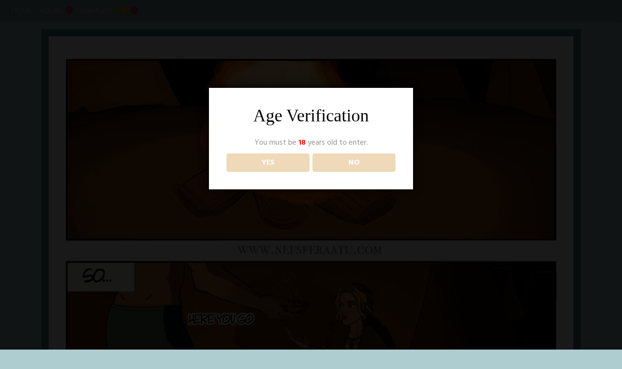

--- FILE ---
content_type: text/html; charset=UTF-8
request_url: https://nefsferaatu.com/comic/p-92/
body_size: 17756
content:
<!doctype html>
<html lang="en-GB">
<head>
	<meta charset="UTF-8">
	<meta name="viewport" content="width=device-width, initial-scale=1, shrink-to-fit=no">
	<link rel="profile" href="https://gmpg.org/xfn/11">

	<title>p 92 &#8211; Nefsferaatu</title>
<meta name='robots' content='max-image-preview:large, max-snippet:-1, max-video-preview:-1' />
<link rel="canonical" href="https://nefsferaatu.com/comic/p-92/">
<meta property="og:title" content="p 92 &#8211; Nefsferaatu">
<meta property="og:type" content="article">
<meta property="og:image" content="https://nefsferaatu.com/wp-content/uploads/2021/04/kolbu-page-92.png">
<meta property="og:image:width" content="1200">
<meta property="og:image:height" content="1800">
<meta property="og:image:alt" content="kolbu-page-92">
<meta property="og:url" content="https://nefsferaatu.com/comic/p-92/">
<meta property="og:locale" content="en_GB">
<meta property="og:site_name" content="Nefsferaatu">
<meta property="article:published_time" content="2021-04-21T04:48:36+10:00">
<meta property="article:modified_time" content="2023-04-16T13:05:13+10:00">
<meta property="og:updated_time" content="2023-04-16T13:05:13+10:00">
<meta name="twitter:card" content="summary_large_image">
<meta name="twitter:image" content="https://nefsferaatu.com/wp-content/uploads/2021/04/kolbu-page-92.png">
<link rel='dns-prefetch' href='//www.googletagmanager.com' />
<link rel='dns-prefetch' href='//fonts.googleapis.com' />
<link rel='dns-prefetch' href='//s.w.org' />
<link rel="alternate" type="application/rss+xml" title="Nefsferaatu &raquo; Feed" href="https://nefsferaatu.com/feed/" />
<link rel="alternate" type="application/rss+xml" title="Nefsferaatu &raquo; Comments Feed" href="https://nefsferaatu.com/comments/feed/" />
<link rel="alternate" type="application/rss+xml" title="Nefsferaatu &raquo; p 92 Comments Feed" href="https://nefsferaatu.com/comic/p-92/feed/" />
<script type="text/javascript">
window._wpemojiSettings = {"baseUrl":"https:\/\/s.w.org\/images\/core\/emoji\/14.0.0\/72x72\/","ext":".png","svgUrl":"https:\/\/s.w.org\/images\/core\/emoji\/14.0.0\/svg\/","svgExt":".svg","source":{"concatemoji":"https:\/\/nefsferaatu.com\/wp-includes\/js\/wp-emoji-release.min.js?ver=6.0.11"}};
/*! This file is auto-generated */
!function(e,a,t){var n,r,o,i=a.createElement("canvas"),p=i.getContext&&i.getContext("2d");function s(e,t){var a=String.fromCharCode,e=(p.clearRect(0,0,i.width,i.height),p.fillText(a.apply(this,e),0,0),i.toDataURL());return p.clearRect(0,0,i.width,i.height),p.fillText(a.apply(this,t),0,0),e===i.toDataURL()}function c(e){var t=a.createElement("script");t.src=e,t.defer=t.type="text/javascript",a.getElementsByTagName("head")[0].appendChild(t)}for(o=Array("flag","emoji"),t.supports={everything:!0,everythingExceptFlag:!0},r=0;r<o.length;r++)t.supports[o[r]]=function(e){if(!p||!p.fillText)return!1;switch(p.textBaseline="top",p.font="600 32px Arial",e){case"flag":return s([127987,65039,8205,9895,65039],[127987,65039,8203,9895,65039])?!1:!s([55356,56826,55356,56819],[55356,56826,8203,55356,56819])&&!s([55356,57332,56128,56423,56128,56418,56128,56421,56128,56430,56128,56423,56128,56447],[55356,57332,8203,56128,56423,8203,56128,56418,8203,56128,56421,8203,56128,56430,8203,56128,56423,8203,56128,56447]);case"emoji":return!s([129777,127995,8205,129778,127999],[129777,127995,8203,129778,127999])}return!1}(o[r]),t.supports.everything=t.supports.everything&&t.supports[o[r]],"flag"!==o[r]&&(t.supports.everythingExceptFlag=t.supports.everythingExceptFlag&&t.supports[o[r]]);t.supports.everythingExceptFlag=t.supports.everythingExceptFlag&&!t.supports.flag,t.DOMReady=!1,t.readyCallback=function(){t.DOMReady=!0},t.supports.everything||(n=function(){t.readyCallback()},a.addEventListener?(a.addEventListener("DOMContentLoaded",n,!1),e.addEventListener("load",n,!1)):(e.attachEvent("onload",n),a.attachEvent("onreadystatechange",function(){"complete"===a.readyState&&t.readyCallback()})),(e=t.source||{}).concatemoji?c(e.concatemoji):e.wpemoji&&e.twemoji&&(c(e.twemoji),c(e.wpemoji)))}(window,document,window._wpemojiSettings);
</script>
<style type="text/css">
img.wp-smiley,
img.emoji {
	display: inline !important;
	border: none !important;
	box-shadow: none !important;
	height: 1em !important;
	width: 1em !important;
	margin: 0 0.07em !important;
	vertical-align: -0.1em !important;
	background: none !important;
	padding: 0 !important;
}
</style>
	<link rel='stylesheet' id='litespeed-cache-dummy-css'  href='https://nefsferaatu.com/wp-content/plugins/litespeed-cache/assets/css/litespeed-dummy.css?ver=6.0.11' type='text/css' media='all' />
<link rel='stylesheet' id='wp-block-library-css'  href='https://nefsferaatu.com/wp-includes/css/dist/block-library/style.min.css?ver=6.0.11' type='text/css' media='all' />
<style id='global-styles-inline-css' type='text/css'>
body{--wp--preset--color--black: #000000;--wp--preset--color--cyan-bluish-gray: #abb8c3;--wp--preset--color--white: #ffffff;--wp--preset--color--pale-pink: #f78da7;--wp--preset--color--vivid-red: #cf2e2e;--wp--preset--color--luminous-vivid-orange: #ff6900;--wp--preset--color--luminous-vivid-amber: #fcb900;--wp--preset--color--light-green-cyan: #7bdcb5;--wp--preset--color--vivid-green-cyan: #00d084;--wp--preset--color--pale-cyan-blue: #8ed1fc;--wp--preset--color--vivid-cyan-blue: #0693e3;--wp--preset--color--vivid-purple: #9b51e0;--wp--preset--gradient--vivid-cyan-blue-to-vivid-purple: linear-gradient(135deg,rgba(6,147,227,1) 0%,rgb(155,81,224) 100%);--wp--preset--gradient--light-green-cyan-to-vivid-green-cyan: linear-gradient(135deg,rgb(122,220,180) 0%,rgb(0,208,130) 100%);--wp--preset--gradient--luminous-vivid-amber-to-luminous-vivid-orange: linear-gradient(135deg,rgba(252,185,0,1) 0%,rgba(255,105,0,1) 100%);--wp--preset--gradient--luminous-vivid-orange-to-vivid-red: linear-gradient(135deg,rgba(255,105,0,1) 0%,rgb(207,46,46) 100%);--wp--preset--gradient--very-light-gray-to-cyan-bluish-gray: linear-gradient(135deg,rgb(238,238,238) 0%,rgb(169,184,195) 100%);--wp--preset--gradient--cool-to-warm-spectrum: linear-gradient(135deg,rgb(74,234,220) 0%,rgb(151,120,209) 20%,rgb(207,42,186) 40%,rgb(238,44,130) 60%,rgb(251,105,98) 80%,rgb(254,248,76) 100%);--wp--preset--gradient--blush-light-purple: linear-gradient(135deg,rgb(255,206,236) 0%,rgb(152,150,240) 100%);--wp--preset--gradient--blush-bordeaux: linear-gradient(135deg,rgb(254,205,165) 0%,rgb(254,45,45) 50%,rgb(107,0,62) 100%);--wp--preset--gradient--luminous-dusk: linear-gradient(135deg,rgb(255,203,112) 0%,rgb(199,81,192) 50%,rgb(65,88,208) 100%);--wp--preset--gradient--pale-ocean: linear-gradient(135deg,rgb(255,245,203) 0%,rgb(182,227,212) 50%,rgb(51,167,181) 100%);--wp--preset--gradient--electric-grass: linear-gradient(135deg,rgb(202,248,128) 0%,rgb(113,206,126) 100%);--wp--preset--gradient--midnight: linear-gradient(135deg,rgb(2,3,129) 0%,rgb(40,116,252) 100%);--wp--preset--duotone--dark-grayscale: url('#wp-duotone-dark-grayscale');--wp--preset--duotone--grayscale: url('#wp-duotone-grayscale');--wp--preset--duotone--purple-yellow: url('#wp-duotone-purple-yellow');--wp--preset--duotone--blue-red: url('#wp-duotone-blue-red');--wp--preset--duotone--midnight: url('#wp-duotone-midnight');--wp--preset--duotone--magenta-yellow: url('#wp-duotone-magenta-yellow');--wp--preset--duotone--purple-green: url('#wp-duotone-purple-green');--wp--preset--duotone--blue-orange: url('#wp-duotone-blue-orange');--wp--preset--font-size--small: 13px;--wp--preset--font-size--medium: 20px;--wp--preset--font-size--large: 36px;--wp--preset--font-size--x-large: 42px;}.has-black-color{color: var(--wp--preset--color--black) !important;}.has-cyan-bluish-gray-color{color: var(--wp--preset--color--cyan-bluish-gray) !important;}.has-white-color{color: var(--wp--preset--color--white) !important;}.has-pale-pink-color{color: var(--wp--preset--color--pale-pink) !important;}.has-vivid-red-color{color: var(--wp--preset--color--vivid-red) !important;}.has-luminous-vivid-orange-color{color: var(--wp--preset--color--luminous-vivid-orange) !important;}.has-luminous-vivid-amber-color{color: var(--wp--preset--color--luminous-vivid-amber) !important;}.has-light-green-cyan-color{color: var(--wp--preset--color--light-green-cyan) !important;}.has-vivid-green-cyan-color{color: var(--wp--preset--color--vivid-green-cyan) !important;}.has-pale-cyan-blue-color{color: var(--wp--preset--color--pale-cyan-blue) !important;}.has-vivid-cyan-blue-color{color: var(--wp--preset--color--vivid-cyan-blue) !important;}.has-vivid-purple-color{color: var(--wp--preset--color--vivid-purple) !important;}.has-black-background-color{background-color: var(--wp--preset--color--black) !important;}.has-cyan-bluish-gray-background-color{background-color: var(--wp--preset--color--cyan-bluish-gray) !important;}.has-white-background-color{background-color: var(--wp--preset--color--white) !important;}.has-pale-pink-background-color{background-color: var(--wp--preset--color--pale-pink) !important;}.has-vivid-red-background-color{background-color: var(--wp--preset--color--vivid-red) !important;}.has-luminous-vivid-orange-background-color{background-color: var(--wp--preset--color--luminous-vivid-orange) !important;}.has-luminous-vivid-amber-background-color{background-color: var(--wp--preset--color--luminous-vivid-amber) !important;}.has-light-green-cyan-background-color{background-color: var(--wp--preset--color--light-green-cyan) !important;}.has-vivid-green-cyan-background-color{background-color: var(--wp--preset--color--vivid-green-cyan) !important;}.has-pale-cyan-blue-background-color{background-color: var(--wp--preset--color--pale-cyan-blue) !important;}.has-vivid-cyan-blue-background-color{background-color: var(--wp--preset--color--vivid-cyan-blue) !important;}.has-vivid-purple-background-color{background-color: var(--wp--preset--color--vivid-purple) !important;}.has-black-border-color{border-color: var(--wp--preset--color--black) !important;}.has-cyan-bluish-gray-border-color{border-color: var(--wp--preset--color--cyan-bluish-gray) !important;}.has-white-border-color{border-color: var(--wp--preset--color--white) !important;}.has-pale-pink-border-color{border-color: var(--wp--preset--color--pale-pink) !important;}.has-vivid-red-border-color{border-color: var(--wp--preset--color--vivid-red) !important;}.has-luminous-vivid-orange-border-color{border-color: var(--wp--preset--color--luminous-vivid-orange) !important;}.has-luminous-vivid-amber-border-color{border-color: var(--wp--preset--color--luminous-vivid-amber) !important;}.has-light-green-cyan-border-color{border-color: var(--wp--preset--color--light-green-cyan) !important;}.has-vivid-green-cyan-border-color{border-color: var(--wp--preset--color--vivid-green-cyan) !important;}.has-pale-cyan-blue-border-color{border-color: var(--wp--preset--color--pale-cyan-blue) !important;}.has-vivid-cyan-blue-border-color{border-color: var(--wp--preset--color--vivid-cyan-blue) !important;}.has-vivid-purple-border-color{border-color: var(--wp--preset--color--vivid-purple) !important;}.has-vivid-cyan-blue-to-vivid-purple-gradient-background{background: var(--wp--preset--gradient--vivid-cyan-blue-to-vivid-purple) !important;}.has-light-green-cyan-to-vivid-green-cyan-gradient-background{background: var(--wp--preset--gradient--light-green-cyan-to-vivid-green-cyan) !important;}.has-luminous-vivid-amber-to-luminous-vivid-orange-gradient-background{background: var(--wp--preset--gradient--luminous-vivid-amber-to-luminous-vivid-orange) !important;}.has-luminous-vivid-orange-to-vivid-red-gradient-background{background: var(--wp--preset--gradient--luminous-vivid-orange-to-vivid-red) !important;}.has-very-light-gray-to-cyan-bluish-gray-gradient-background{background: var(--wp--preset--gradient--very-light-gray-to-cyan-bluish-gray) !important;}.has-cool-to-warm-spectrum-gradient-background{background: var(--wp--preset--gradient--cool-to-warm-spectrum) !important;}.has-blush-light-purple-gradient-background{background: var(--wp--preset--gradient--blush-light-purple) !important;}.has-blush-bordeaux-gradient-background{background: var(--wp--preset--gradient--blush-bordeaux) !important;}.has-luminous-dusk-gradient-background{background: var(--wp--preset--gradient--luminous-dusk) !important;}.has-pale-ocean-gradient-background{background: var(--wp--preset--gradient--pale-ocean) !important;}.has-electric-grass-gradient-background{background: var(--wp--preset--gradient--electric-grass) !important;}.has-midnight-gradient-background{background: var(--wp--preset--gradient--midnight) !important;}.has-small-font-size{font-size: var(--wp--preset--font-size--small) !important;}.has-medium-font-size{font-size: var(--wp--preset--font-size--medium) !important;}.has-large-font-size{font-size: var(--wp--preset--font-size--large) !important;}.has-x-large-font-size{font-size: var(--wp--preset--font-size--x-large) !important;}
</style>
<link rel='stylesheet' id='dispensary-age-verification-css'  href='https://nefsferaatu.com/wp-content/plugins/dispensary-age-verification/public/css/dispensary-age-verification-public.min.css?ver=3.0.1' type='text/css' media='all' />
<link rel='stylesheet' id='toocheke-companion-likes-css'  href='https://nefsferaatu.com/wp-content/plugins/toocheke-companion/css/toocheke-likes.css?ver=6.0.11' type='text/css' media='all' />
<link rel='stylesheet' id='parent-bootstrap-style-css'  href='https://nefsferaatu.com/wp-content/themes/toocheke/dist/css/bootstrap.min.css?ver=6.0.11' type='text/css' media='all' />
<link rel='stylesheet' id='parent-style-css'  href='https://nefsferaatu.com/wp-content/themes/toocheke/style.css?ver=6.0.11' type='text/css' media='all' />
<link rel='stylesheet' id='child-style-css'  href='https://nefsferaatu.com/wp-content/themes/toocheke-child/style.css?ver=1.0.0' type='text/css' media='all' />
<link rel='stylesheet' id='bs-smartmenus-css'  href='https://nefsferaatu.com/wp-content/themes/toocheke/dist/css/jquery.smartmenus.bootstrap-4.css?ver=6.0.11' type='text/css' media='all' />
<link rel='stylesheet' id='font-awesome-css'  href='https://nefsferaatu.com/wp-content/themes/toocheke/fonts/font-awesome/css/all.min.css?ver=6.0.11' type='text/css' media='all' />
<link rel='stylesheet' id='owl-carousel-css'  href='https://nefsferaatu.com/wp-content/themes/toocheke/dist/css/owl.carousel.min.css?ver=6.0.11' type='text/css' media='all' />
<link rel='stylesheet' id='owl-theme-default-css'  href='https://nefsferaatu.com/wp-content/themes/toocheke/dist/css/owl.theme.default.min.css?ver=6.0.11' type='text/css' media='all' />
<link rel='stylesheet' id='google-font-hind-css'  href='//fonts.googleapis.com/css?family=Hind:regular,medium,bold,bolditalic,semibold' type='text/css' media='all' />
<link rel='stylesheet' id='toocheke-style-css'  href='https://nefsferaatu.com/wp-content/themes/toocheke-child/style.css?ver=6.0.11' type='text/css' media='all' />
<style id='toocheke-style-inline-css' type='text/css'>

		/* Main Background Color */
			body, #comic-list>li:hover, .comment-respond{
				background-color: #aecdd1 !important;
		}
	

		/* Navbar and Nav DropdownArea */
		.navbar, .navbar-expand-md .navbar-nav .dropdown-menu
		{

		background-color: #7ca3a8 !important;

		}

	

		/* Sidebar Background, Links, Input Color */
			 #comic-list>li:hover a,  #comic-list>li:hover p, #side-bar #comic-list > li:hover a, #side-bar #comic-list > li:hover p, #comic-list>li>a:hover, .comic-navigation a:hover {
				color: #4b8289 ;
			}

			input[type="text"]:focus,
			input[type="password"]:focus,
			input[type="email"]:focus,
			input[type="number"]:focus,
			input[type="tel"]:focus,
			input[type="url"]:focus,
			input[type="search"]:focus,
			textarea:focus,
			textarea.form-control:focus,
			select.form-control:focus {
				border: 1px solid #4b8289 !important;
			}

			.jumbotron, #side-bar, .page-numbers, .chip, .left-title:after,.series-rollover {
				background-color: #4b8289 !important;
			}

			.current-comic {
				border: 3px solid #4b8289 !important;
		}
		#home-scroll-container .ScrollTop:hover, #language-switch-container .SwitchLang:hover
		{
			background-color: #4b8289 !important;
		}
	

		/* Sidebar and Jumbotron text color */
		 #wp-calendar thead th,
			#wp-calendar tbody td
			{
				border: 1px solid #efd9b8 !important;
		}
			#wp-calendar thead th,
			#wp-calendar tbody td{
				color: #efd9b8 !important;
			}
			.jumbotron, #side-bar, #side-bar section .widget-title, .social-links ul li a, #side-bar section#twitter ul li a,
				#side-bar .tagcloud a:hover,
                #side-bar .tagcloud a:focus,
                .series-rollover,
                .series-link, .series-link:hover
				{
					color: #efd9b8;
		}

		#home-scroll-container .ScrollTop:hover, #language-switch-container .SwitchLang:hover
			{
				color: #efd9b8 !important;

	}

	

		/* Content Area */
			#left-col,
			#left-content,
			#comic-nav-top,
			#comic-nav-bottom,
			#comic,
			#comments .card .card-header,
			.single-comic-navigation
			{

			background-color: #4b8289 !important;

	}

	

		/* Complementary Colors */
            a:hover,
            a:focus,
            a:active,
            a:visited,
            .swipe,
            #archive-page-calendar-wrapper
            #wp-calendar tfoot a
            {
				color: #efd9b8 ;
			}
			input[type="submit"],
			input[type="button"],
			input[type="reset"],
			button,
			input[type="submit"]:hover,
			input[type="button"]:hover,
			input[type="reset"]:hover,
			button:hover,
			.btn-danger,
			.btn-danger:hover
			{
				background-color: #efd9b8 !important;
				border: 1px solid #efd9b8 !important;
			}

			.social-links ul li a span.fab,
			.social-links ul li a span.fas,
			#wp-calendar tbody td:hover a,
			#wp-calendar caption,
			.page-numbers:hover,
			#home-scroll-container .ScrollTop, #language-switch-container .SwitchLang,
			#side-bar .tagcloud a:hover,
            #side-bar .tagcloud a:focus,
            #archive-page-calendar-wrapper
            #wp-calendar tbody td a
			{
				background-color: #efd9b8 !important;
	}

	

			/* Sidebar links and active page link */
			#wp-calendar tfoot a, #side-bar a  {
				color: #efd9b8;
	}
		.page-numbers.current {
			background-color: #efd9b8 !important;
		}
		#side-bar .tagcloud a {
			border: 1px solid #efd9b8;

	}

	

				/* Main Content Link Color */
				a,
				a:hover,
                    a:focus,
                    a:visited,
					a:active
					{
						color: #efd9b8 ;
	}

	

				/* Navbar Link Color */
				.navbar-light .navbar-nav .nav-link, a.dropdown-item {
									color: #efd9b8;
				}
				.navbar-light .navbar-toggler .icon-bar{
					background-color: #efd9b8;
				}

	

		/* Navbar Link Hover Color */
		.navbar-light .navbar-nav .active>.nav-link, .navbar-light .navbar-nav .nav-link.active, .navbar-light .navbar-nav .nav-link.show, .navbar-light .navbar-nav .show>.nav-link {
		    color: #efd9b8;
		}

		.navbar-light .navbar-nav .nav-link:focus,
	.navbar-light .navbar-nav .nav-link:hover,
	.navbar-light .navbar-nav .active>.nav-link,
	.navbar-light .navbar-nav .nav-link.active,
	.navbar-light .navbar-nav .nav-link.show,
	.navbar-light .navbar-nav .show>.nav-link{
		color: #efd9b8;
	}

		.navbar-light .navbar-nav>.active>a,
	.navbar-light .navbar-nav>.active>a:hover,
	.navbar-light .navbar-nav>.active>a:focus {
		border-bottom: 3px solid #efd9b8 !important;
	}

	.navbar-light .navbar-toggler .icon-bar:hover,
	.dropdown-item:focus,
	.dropdown-item:hover,
	.navbar-nav>.menu-item:before
	{
		background-color: #efd9b8 !important;
	}
	

		/* Footer background Color */
		.footer {
	background-color: #aecdd1 !important;
}
	

		/* Footer text Color */
		.footer {
	color: #4b8289  !important;
}
	

		/* Footer Link Color */
		.footer a, .footer a:hover, .footer a:focus, .footer a:active {
	color: #efd9b8 !important;
}
	
</style>
<style id='toocheke-home-custom-style-inline-css' type='text/css'>

		@media (min-width: 992px){
			#content{
				margin-top: 60px !important;
			}
	}
	@media (max-width: 991px){
		main {
			margin-top: 0px;
		}
		#content{
			margin-top: 35px !important;
		}
}

		#comic-archive-list, .jumbotron, #chapter-wrapper, #collection-wrapper, #blog-section {
			display: none !important;
				}
				#latest-comic {
					display: block !important;
						}
				
</style>
<style id='wcw-inlinecss-inline-css' type='text/css'>
 .widget_wpcategorieswidget ul.children{display:none;} .widget_wp_categories_widget{background:#fff; position:relative;}.widget_wp_categories_widget h2,.widget_wpcategorieswidget h2{color:#4a5f6d;font-size:20px;font-weight:400;margin:0 0 25px;line-height:24px;text-transform:uppercase}.widget_wp_categories_widget ul li,.widget_wpcategorieswidget ul li{font-size: 16px; margin: 0px; border-bottom: 1px dashed #f0f0f0; position: relative; list-style-type: none; line-height: 35px;}.widget_wp_categories_widget ul li:last-child,.widget_wpcategorieswidget ul li:last-child{border:none;}.widget_wp_categories_widget ul li a,.widget_wpcategorieswidget ul li a{display:inline-block;color:#007acc;transition:all .5s ease;-webkit-transition:all .5s ease;-ms-transition:all .5s ease;-moz-transition:all .5s ease;text-decoration:none;}.widget_wp_categories_widget ul li a:hover,.widget_wp_categories_widget ul li.active-cat a,.widget_wp_categories_widget ul li.active-cat span.post-count,.widget_wpcategorieswidget ul li a:hover,.widget_wpcategorieswidget ul li.active-cat a,.widget_wpcategorieswidget ul li.active-cat span.post-count{color:#ee546c}.widget_wp_categories_widget ul li span.post-count,.widget_wpcategorieswidget ul li span.post-count{height: 30px; min-width: 35px; text-align: center; background: #fff; color: #605f5f; border-radius: 5px; box-shadow: inset 2px 1px 3px rgba(0, 122, 204,.1); top: 0px; float: right; margin-top: 2px;}li.cat-item.cat-have-child > span.post-count{float:inherit;}li.cat-item.cat-item-7.cat-have-child { background: #f8f9fa; }li.cat-item.cat-have-child > span.post-count:before { content: "("; }li.cat-item.cat-have-child > span.post-count:after { content: ")"; }.cat-have-child.open-m-menu ul.children li { border-top: 1px solid #d8d8d8;border-bottom:none;}li.cat-item.cat-have-child:after{ position: absolute; right: 8px; top: 8px; background-image: url([data-uri]); content: ""; width: 18px; height: 18px;transform: rotate(270deg);}ul.children li.cat-item.cat-have-child:after{content:"";background-image: none;}.cat-have-child ul.children {display: none; z-index: 9; width: auto; position: relative; margin: 0px; padding: 0px; margin-top: 0px; padding-top: 10px; padding-bottom: 10px; list-style: none; text-align: left; background:  #f8f9fa; padding-left: 5px;}.widget_wp_categories_widget ul li ul.children li,.widget_wpcategorieswidget ul li ul.children li { border-bottom: 1px solid #fff; padding-right: 5px; }.cat-have-child.open-m-menu ul.children{display:block;}li.cat-item.cat-have-child.open-m-menu:after{transform: rotate(0deg);}.widget_wp_categories_widget > li.product_cat,.widget_wpcategorieswidget > li.product_cat {list-style: none;}.widget_wp_categories_widget > ul,.widget_wpcategorieswidget > ul {padding: 0px;}.widget_wp_categories_widget > ul li ul ,.widget_wpcategorieswidget > ul li ul {padding-left: 15px;}
</style>
<link rel='stylesheet' id='comiceasel-style-css'  href='https://nefsferaatu.com/wp-content/plugins/comic-easel/css/comiceasel.css?ver=6.0.11' type='text/css' media='all' />
<link rel='stylesheet' id='comiceasel-navstyle-css'  href='https://nefsferaatu.com/wp-content/plugins/comic-easel/images/nav/default/navstyle.css?ver=6.0.11' type='text/css' media='all' />
<script type='text/javascript' src='https://nefsferaatu.com/wp-includes/js/jquery/jquery.min.js?ver=3.6.0' id='jquery-core-js'></script>
<script type='text/javascript' id='jquery-core-js-after'>
jQuery(document).ready(function($){ jQuery('li.cat-item:has(ul.children)').addClass('cat-have-child'); jQuery('.cat-have-child').removeClass('open-m-menu');jQuery('li.cat-have-child > a').click(function(){window.location.href=jQuery(this).attr('href');return false;});jQuery('li.cat-have-child').click(function(){

		var li_parentdiv = jQuery(this).parent().parent().parent().attr('class');
			if(jQuery(this).hasClass('open-m-menu')){jQuery('.cat-have-child').removeClass('open-m-menu');}else{jQuery('.cat-have-child').removeClass('open-m-menu');jQuery(this).addClass('open-m-menu');}});});
</script>
<script type='text/javascript' src='https://nefsferaatu.com/wp-includes/js/jquery/jquery-migrate.min.js?ver=3.3.2' id='jquery-migrate-js'></script>
<script type='text/javascript' src='https://nefsferaatu.com/wp-content/plugins/dispensary-age-verification/public/js/js.cookie.js?ver=3.0.1' id='age-verification-cookie-js'></script>
<script type='text/javascript' id='dispensary-age-verification-js-extra'>
/* <![CDATA[ */
var object_name = {"bgImage":"","minAge":"18","imgLogo":"","logoWidth":"","logoHeight":"","title":"Age Verification","copy":"You must be [age] years old to enter.","btnYes":"YES","btnNo":"NO","successTitle":"Success!","successText":"You are now being redirected back to the site ...","successMessage":"","failTitle":"Sorry!","failText":"You are not old enough to view the site ...","messageTime":"","redirectOnFail":"","beforeContent":"","afterContent":"","adminDebug":"","cookieDays":"30"};
/* ]]> */
</script>
<script type='text/javascript' src='https://nefsferaatu.com/wp-content/plugins/dispensary-age-verification/public/js/dispensary-age-verification-public.js?ver=3.0.1' id='dispensary-age-verification-js'></script>

<!-- Google tag (gtag.js) snippet added by Site Kit -->
<!-- Google Analytics snippet added by Site Kit -->
<script type='text/javascript' src='https://www.googletagmanager.com/gtag/js?id=GT-MJP3JH3' id='google_gtagjs-js' async></script>
<script type='text/javascript' id='google_gtagjs-js-after'>
window.dataLayer = window.dataLayer || [];function gtag(){dataLayer.push(arguments);}
gtag("set","linker",{"domains":["nefsferaatu.com"]});
gtag("js", new Date());
gtag("set", "developer_id.dZTNiMT", true);
gtag("config", "GT-MJP3JH3");
</script>
<script type='text/javascript' src='https://nefsferaatu.com/wp-content/plugins/google-analyticator/external-tracking.min.js?ver=6.5.7' id='ga-external-tracking-js'></script>
<link rel="https://api.w.org/" href="https://nefsferaatu.com/wp-json/" /><link rel="EditURI" type="application/rsd+xml" title="RSD" href="https://nefsferaatu.com/xmlrpc.php?rsd" />
<link rel="wlwmanifest" type="application/wlwmanifest+xml" href="https://nefsferaatu.com/wp-includes/wlwmanifest.xml" /> 
<meta name="generator" content="WordPress 6.0.11" />
<link rel='shortlink' href='https://nefsferaatu.com/?p=452' />
<link rel="alternate" type="application/json+oembed" href="https://nefsferaatu.com/wp-json/oembed/1.0/embed?url=https%3A%2F%2Fnefsferaatu.com%2Fcomic%2Fp-92%2F" />
<link rel="alternate" type="text/xml+oembed" href="https://nefsferaatu.com/wp-json/oembed/1.0/embed?url=https%3A%2F%2Fnefsferaatu.com%2Fcomic%2Fp-92%2F&#038;format=xml" />
<style type="text/css"></style><meta name="generator" content="Site Kit by Google 1.171.0" /><meta name="Comic-Easel" content="1.15" />
<meta name="Referrer" content="https://nefsferaatu.com/comic/p-91/" />
<meta property="og:image" content="https://nefsferaatu.com/wp-content/uploads/2021/04/kolbu-page-92-683x1024.png" />
		<style type="text/css" id="toocheke-header-css">
				.site-header {
			padding-top: 14px;
			padding-bottom: 14px;
		}

		.site-branding {
			min-height: 42px;
		}

		@media screen and (min-width: 46.25em) {
			.site-header {
				padding-top: 21px;
				padding-bottom: 21px;
			}
			.site-branding {
				min-height: 56px;
			}
		}
		@media screen and (min-width: 55em) {
			.site-header {
				padding-top: 25px;
				padding-bottom: 25px;
			}
			.site-branding {
				min-height: 62px;
			}
		}
		@media screen and (min-width: 59.6875em) {
			.site-header {
				padding-top: 0;
				padding-bottom: 0;
			}
			.site-branding {
				min-height: 0;
			}
		}
					.site-title,
		.site-description {
			clip: rect(1px, 1px, 1px, 1px);
			position: absolute;
		}
		</style>
		<style type="text/css" id="custom-background-css">
body.custom-background { background-color: #aecdd1; }
</style>
	<link rel="icon" href="https://nefsferaatu.com/wp-content/uploads/2025/01/Favicon2.png" sizes="32x32" />
<link rel="icon" href="https://nefsferaatu.com/wp-content/uploads/2025/01/Favicon2.png" sizes="192x192" />
<link rel="apple-touch-icon" href="https://nefsferaatu.com/wp-content/uploads/2025/01/Favicon2.png" />
<meta name="msapplication-TileImage" content="https://nefsferaatu.com/wp-content/uploads/2025/01/Favicon2.png" />
<!-- Google Analytics Tracking by Google Analyticator 6.5.7 -->
<script type="text/javascript">
    var analyticsFileTypes = [];
    var analyticsSnippet = 'enabled';
    var analyticsEventTracking = 'enabled';
</script>
<script type="text/javascript">
	var _gaq = _gaq || [];
	var pluginUrl = '//www.google-analytics.com/plugins/ga/inpage_linkid.js';
	_gaq.push(['_require', 'inpage_linkid', pluginUrl]);
  
	_gaq.push(['_setAccount', 'G-WFPGJQQK9S']);
    _gaq.push(['_addDevId', 'i9k95']); // Google Analyticator App ID with Google
	_gaq.push(['_trackPageview']);

	(function() {
		var ga = document.createElement('script'); ga.type = 'text/javascript'; ga.async = true;
		                ga.src = ('https:' == document.location.protocol ? 'https://' : 'http://') + 'stats.g.doubleclick.net/dc.js';
                                var s = document.getElementsByTagName('script')[0]; s.parentNode.insertBefore(ga, s);
	})();
</script>
		<style type="text/css" id="wp-custom-css">
			@font-face{font-family:'Lemon Milk';font-style:normal;src:url(https://files.jcink.net/uploads/foolsxfief/LEMONMILK_Light.ttf) format('truetype')}

h1, h2, h3, h4 a {font-family:'Lemon Milk';}

h1 entry-title{font-size:18px;}

col-lg-4 {padding-left:0px;}
col-lg-8 {padding-right:0px;}

#spliced-comic {max-width:1600px; margin:auto;}

#comics-carousel, owl-carousel {display:none;}

#page-wrap{font-family:'Lemon Milk';}

#menu-container{font-family:'Lemon Milk';}

#post-edit-link a:visited{font-family:'Lemon Milk';color:#EFD9B8;}

#comic-head{font-family:'Lemon Milk';}

#comic-foot{font-family:'Lemon Milk';}

#chapter-select{font-family:'Lemon Milk';}

table comic_navi {font-family:'Lemon Milk';}

#side-bar section .widget-title{background-color:#7CA3A8; font-family:'Lemon Milk';font-size:16px;color:#EFD9B8;text-align:center;}

comic-thumb-title {font-family:'Lemon Milk';font-size:14px;color:#EFD9B8;text-align:center;}

comic-thumb-wrap{font-family:'Lemon Milk';font-size:16px;color:#EFD9B8;text-align:center;; margin-bottom:15px !important}		</style>
		</head>

<body class="comic-template-default single single-comic postid-452 custom-background story-kolbu-chapter-1">
<svg xmlns="http://www.w3.org/2000/svg" viewBox="0 0 0 0" width="0" height="0" focusable="false" role="none" style="visibility: hidden; position: absolute; left: -9999px; overflow: hidden;" ><defs><filter id="wp-duotone-dark-grayscale"><feColorMatrix color-interpolation-filters="sRGB" type="matrix" values=" .299 .587 .114 0 0 .299 .587 .114 0 0 .299 .587 .114 0 0 .299 .587 .114 0 0 " /><feComponentTransfer color-interpolation-filters="sRGB" ><feFuncR type="table" tableValues="0 0.49803921568627" /><feFuncG type="table" tableValues="0 0.49803921568627" /><feFuncB type="table" tableValues="0 0.49803921568627" /><feFuncA type="table" tableValues="1 1" /></feComponentTransfer><feComposite in2="SourceGraphic" operator="in" /></filter></defs></svg><svg xmlns="http://www.w3.org/2000/svg" viewBox="0 0 0 0" width="0" height="0" focusable="false" role="none" style="visibility: hidden; position: absolute; left: -9999px; overflow: hidden;" ><defs><filter id="wp-duotone-grayscale"><feColorMatrix color-interpolation-filters="sRGB" type="matrix" values=" .299 .587 .114 0 0 .299 .587 .114 0 0 .299 .587 .114 0 0 .299 .587 .114 0 0 " /><feComponentTransfer color-interpolation-filters="sRGB" ><feFuncR type="table" tableValues="0 1" /><feFuncG type="table" tableValues="0 1" /><feFuncB type="table" tableValues="0 1" /><feFuncA type="table" tableValues="1 1" /></feComponentTransfer><feComposite in2="SourceGraphic" operator="in" /></filter></defs></svg><svg xmlns="http://www.w3.org/2000/svg" viewBox="0 0 0 0" width="0" height="0" focusable="false" role="none" style="visibility: hidden; position: absolute; left: -9999px; overflow: hidden;" ><defs><filter id="wp-duotone-purple-yellow"><feColorMatrix color-interpolation-filters="sRGB" type="matrix" values=" .299 .587 .114 0 0 .299 .587 .114 0 0 .299 .587 .114 0 0 .299 .587 .114 0 0 " /><feComponentTransfer color-interpolation-filters="sRGB" ><feFuncR type="table" tableValues="0.54901960784314 0.98823529411765" /><feFuncG type="table" tableValues="0 1" /><feFuncB type="table" tableValues="0.71764705882353 0.25490196078431" /><feFuncA type="table" tableValues="1 1" /></feComponentTransfer><feComposite in2="SourceGraphic" operator="in" /></filter></defs></svg><svg xmlns="http://www.w3.org/2000/svg" viewBox="0 0 0 0" width="0" height="0" focusable="false" role="none" style="visibility: hidden; position: absolute; left: -9999px; overflow: hidden;" ><defs><filter id="wp-duotone-blue-red"><feColorMatrix color-interpolation-filters="sRGB" type="matrix" values=" .299 .587 .114 0 0 .299 .587 .114 0 0 .299 .587 .114 0 0 .299 .587 .114 0 0 " /><feComponentTransfer color-interpolation-filters="sRGB" ><feFuncR type="table" tableValues="0 1" /><feFuncG type="table" tableValues="0 0.27843137254902" /><feFuncB type="table" tableValues="0.5921568627451 0.27843137254902" /><feFuncA type="table" tableValues="1 1" /></feComponentTransfer><feComposite in2="SourceGraphic" operator="in" /></filter></defs></svg><svg xmlns="http://www.w3.org/2000/svg" viewBox="0 0 0 0" width="0" height="0" focusable="false" role="none" style="visibility: hidden; position: absolute; left: -9999px; overflow: hidden;" ><defs><filter id="wp-duotone-midnight"><feColorMatrix color-interpolation-filters="sRGB" type="matrix" values=" .299 .587 .114 0 0 .299 .587 .114 0 0 .299 .587 .114 0 0 .299 .587 .114 0 0 " /><feComponentTransfer color-interpolation-filters="sRGB" ><feFuncR type="table" tableValues="0 0" /><feFuncG type="table" tableValues="0 0.64705882352941" /><feFuncB type="table" tableValues="0 1" /><feFuncA type="table" tableValues="1 1" /></feComponentTransfer><feComposite in2="SourceGraphic" operator="in" /></filter></defs></svg><svg xmlns="http://www.w3.org/2000/svg" viewBox="0 0 0 0" width="0" height="0" focusable="false" role="none" style="visibility: hidden; position: absolute; left: -9999px; overflow: hidden;" ><defs><filter id="wp-duotone-magenta-yellow"><feColorMatrix color-interpolation-filters="sRGB" type="matrix" values=" .299 .587 .114 0 0 .299 .587 .114 0 0 .299 .587 .114 0 0 .299 .587 .114 0 0 " /><feComponentTransfer color-interpolation-filters="sRGB" ><feFuncR type="table" tableValues="0.78039215686275 1" /><feFuncG type="table" tableValues="0 0.94901960784314" /><feFuncB type="table" tableValues="0.35294117647059 0.47058823529412" /><feFuncA type="table" tableValues="1 1" /></feComponentTransfer><feComposite in2="SourceGraphic" operator="in" /></filter></defs></svg><svg xmlns="http://www.w3.org/2000/svg" viewBox="0 0 0 0" width="0" height="0" focusable="false" role="none" style="visibility: hidden; position: absolute; left: -9999px; overflow: hidden;" ><defs><filter id="wp-duotone-purple-green"><feColorMatrix color-interpolation-filters="sRGB" type="matrix" values=" .299 .587 .114 0 0 .299 .587 .114 0 0 .299 .587 .114 0 0 .299 .587 .114 0 0 " /><feComponentTransfer color-interpolation-filters="sRGB" ><feFuncR type="table" tableValues="0.65098039215686 0.40392156862745" /><feFuncG type="table" tableValues="0 1" /><feFuncB type="table" tableValues="0.44705882352941 0.4" /><feFuncA type="table" tableValues="1 1" /></feComponentTransfer><feComposite in2="SourceGraphic" operator="in" /></filter></defs></svg><svg xmlns="http://www.w3.org/2000/svg" viewBox="0 0 0 0" width="0" height="0" focusable="false" role="none" style="visibility: hidden; position: absolute; left: -9999px; overflow: hidden;" ><defs><filter id="wp-duotone-blue-orange"><feColorMatrix color-interpolation-filters="sRGB" type="matrix" values=" .299 .587 .114 0 0 .299 .587 .114 0 0 .299 .587 .114 0 0 .299 .587 .114 0 0 " /><feComponentTransfer color-interpolation-filters="sRGB" ><feFuncR type="table" tableValues="0.098039215686275 1" /><feFuncG type="table" tableValues="0 0.66274509803922" /><feFuncB type="table" tableValues="0.84705882352941 0.41960784313725" /><feFuncA type="table" tableValues="1 1" /></feComponentTransfer><feComposite in2="SourceGraphic" operator="in" /></filter></defs></svg><div id="page" class="site">
	<a class="skip-link screen-reader-text" href="#content">Skip to content</a>


<header id="masthead" class="site-header ">

    <nav id="site-navigation" role="navigation"
        class="navbar navbar-expand-md  navbar-light bg-white fixed-top"
        aria-label="Primary Menu">
        <button class="navbar-toggler collapsed" type="button" data-toggle="collapse" data-target="#bs4Navbar"
            aria-controls="bs4Navbar" aria-expanded="false" aria-label="Toggle navigation">
            <span class="icon-bar"></span>
            <span class="icon-bar"></span>
            <span class="icon-bar"></span>
        </button>
                
        <div id="bs4Navbar" class="collapse navbar-collapse"><ul id="main-menu" class="navbar-nav mr-auto"><li itemscope="itemscope" itemtype="https://www.schema.org/SiteNavigationElement" id="menu-item-1266" class="menu-item menu-item-type-custom menu-item-object-custom menu-item-home menu-item-1266 nav-item"><a title="HOME" href="https://nefsferaatu.com/" class="nav-link">HOME</a></li>
<li itemscope="itemscope" itemtype="https://www.schema.org/SiteNavigationElement" id="menu-item-1488" class="menu-item menu-item-type-custom menu-item-object-custom menu-item-1488 nav-item"><a title="KOLBU 🔴" href="https://nefsferaatu.com/comic/p-1/" class="nav-link">KOLBU 🔴</a></li>
<li itemscope="itemscope" itemtype="https://www.schema.org/SiteNavigationElement" id="menu-item-1422" class="menu-item menu-item-type-post_type menu-item-object-series menu-item-1422 nav-item"><a title="DabiKami🟢🟠🔴" href="https://nefsferaatu.com/series/dabikami-shorts/" class="nav-link">DabiKami🟢🟠🔴</a></li>
<li class="nav-item menu-item comic-bookmark-item"> <a id="toocheke-go-to-bookmark" class="nav-link" href="javascript:;"><i class="fas fa-lg fa-bookmark"" aria-hidden="true"></i></a></li></ul></div>    </nav>


</header><!-- #masthead --><!-- START JUMBOTRON -->
<!-- START DESKTOP JUMBOTRON -->

         <div class="jumbotron-header jumbotron jumbotron-fluid d-none d-lg-flex " style='min-height: 320px'>
		 		          </div>
		 <!-- END DESKTOP JUMBOTRON -->
		 <!-- START MOBILE JUMBOTRON -->

         <div class="jumbotron-header jumbotron jumbotron-fluid d-flex d-lg-none " style='min-height: 320px'>
		 		          </div>
		 <!-- END MOBILE JUMBOTRON -->
         <!-- END JUMBOTRON -->
	<main role="main" class="site-main" id="main">

         <!-- START MAIN CONTENT -->
         <div id="content" class="site-content">

 <div id="language-switch-container" style="display: none">
               <a id="switch-language" href="javascript:;" title="Switch Languages" class="SwitchLang">
               <i class="fas fa-3x fa-language"></i>
               </a>
  </div>
		 <div id="inner-content-row" class="row">
<div id="inner-content" class="col-lg-12">
               <div id="comic" class="single-comic-wrapper">

					 
<div id="one-comic-option"><div id="spliced-comic"><span class="default-lang"><img width="1200" height="1800" src="https://nefsferaatu.com/wp-content/uploads/2021/04/kolbu-page-92.png" class="attachment-full size-full wp-post-image" alt="kolbu-page-92" loading="lazy" srcset="https://nefsferaatu.com/wp-content/uploads/2021/04/kolbu-page-92.png 1200w, https://nefsferaatu.com/wp-content/uploads/2021/04/kolbu-page-92-200x300.png 200w, https://nefsferaatu.com/wp-content/uploads/2021/04/kolbu-page-92-683x1024.png 683w, https://nefsferaatu.com/wp-content/uploads/2021/04/kolbu-page-92-768x1152.png 768w, https://nefsferaatu.com/wp-content/uploads/2021/04/kolbu-page-92-1024x1536.png 1024w" sizes="(max-width: 1200px) 100vw, 1200px" /></span><span class="alt-lang"></span></div><div id="unspliced-comic"><span class="default-lang"></span><span class="alt-lang"></span></div></div><section id="block-18" class="below-comic-widget widget widget_block">
<div class="wp-container-3 wp-block-columns">
<div class="wp-container-2 wp-block-column" style="flex-basis:100%">
<div class="wp-container-1 wp-block-group"><div class="wp-block-group__inner-container"><div class="widget ceo_comic_list_dropdown_widget"><form method="get" class="comic-list-dropdown-form"><select onchange="document.location.href=this.options[this.selectedIndex].value;"><option class="level-select" value="">Jump To</option><option class="level-0" value="https://nefsferaatu.com/comic/p-1/">p 1</option><option class="level-0" value="https://nefsferaatu.com/comic/p-2/">p 2</option><option class="level-0" value="https://nefsferaatu.com/comic/p-3/">p 3</option><option class="level-0" value="https://nefsferaatu.com/comic/80/">p 4</option><option class="level-0" value="https://nefsferaatu.com/comic/p-5/">p 5</option><option class="level-0" value="https://nefsferaatu.com/comic/p-6/">p 6</option><option class="level-0" value="https://nefsferaatu.com/comic/p-7/">p 7</option><option class="level-0" value="https://nefsferaatu.com/comic/p-8/">p 8</option><option class="level-0" value="https://nefsferaatu.com/comic/p-9/">p 9</option><option class="level-0" value="https://nefsferaatu.com/comic/p-10/">p 10</option><option class="level-0" value="https://nefsferaatu.com/comic/p-11/">p 11</option><option class="level-0" value="https://nefsferaatu.com/comic/p-12/">p 12</option><option class="level-0" value="https://nefsferaatu.com/comic/p-13/">p 13</option><option class="level-0" value="https://nefsferaatu.com/comic/p-14/">p 14</option><option class="level-0" value="https://nefsferaatu.com/comic/p-15/">p 15</option><option class="level-0" value="https://nefsferaatu.com/comic/p-16/">p 16</option><option class="level-0" value="https://nefsferaatu.com/comic/p-17/">p 17</option><option class="level-0" value="https://nefsferaatu.com/comic/p-18/">p 18</option><option class="level-0" value="https://nefsferaatu.com/comic/p-19/">p 19</option><option class="level-0" value="https://nefsferaatu.com/comic/p-20/">p 20</option><option class="level-0" value="https://nefsferaatu.com/comic/page-21/">p 21</option><option class="level-0" value="https://nefsferaatu.com/comic/p-22/">p 22</option><option class="level-0" value="https://nefsferaatu.com/comic/p-23/">p 23</option><option class="level-0" value="https://nefsferaatu.com/comic/p-24/">p 24</option><option class="level-0" value="https://nefsferaatu.com/comic/p-25/">p 25</option><option class="level-0" value="https://nefsferaatu.com/comic/p-26/">p 26</option><option class="level-0" value="https://nefsferaatu.com/comic/p-27/">p 27</option><option class="level-0" value="https://nefsferaatu.com/comic/p-28/">p 28</option><option class="level-0" value="https://nefsferaatu.com/comic/p-29/">p 29</option><option class="level-0" value="https://nefsferaatu.com/comic/p-30/">p 30</option><option class="level-0" value="https://nefsferaatu.com/comic/p-31/">p 31</option><option class="level-0" value="https://nefsferaatu.com/comic/p-32/">p 32</option><option class="level-0" value="https://nefsferaatu.com/comic/p-33/">p 33</option><option class="level-0" value="https://nefsferaatu.com/comic/p-34/">p 34</option><option class="level-0" value="https://nefsferaatu.com/comic/p-35/">p 35</option><option class="level-0" value="https://nefsferaatu.com/comic/p-36/">p 36</option><option class="level-0" value="https://nefsferaatu.com/comic/p-37/">p 37</option><option class="level-0" value="https://nefsferaatu.com/comic/p-38/">p 38</option><option class="level-0" value="https://nefsferaatu.com/comic/p-39/">p 39</option><option class="level-0" value="https://nefsferaatu.com/comic/p-40/">p 40</option><option class="level-0" value="https://nefsferaatu.com/comic/p-41/">p 41</option><option class="level-0" value="https://nefsferaatu.com/comic/p-42/">p 42</option><option class="level-0" value="https://nefsferaatu.com/comic/p-43/">p 43</option><option class="level-0" value="https://nefsferaatu.com/comic/p-44/">p 44</option><option class="level-0" value="https://nefsferaatu.com/comic/p-45/">p 45</option><option class="level-0" value="https://nefsferaatu.com/comic/p-46/">p 46</option><option class="level-0" value="https://nefsferaatu.com/comic/p-47/">p 47</option><option class="level-0" value="https://nefsferaatu.com/comic/p-48/">p 48</option><option class="level-0" value="https://nefsferaatu.com/comic/p-49/">p 49</option><option class="level-0" value="https://nefsferaatu.com/comic/p-50/">p 50</option><option class="level-0" value="https://nefsferaatu.com/comic/p-51/">p 51</option><option class="level-0" value="https://nefsferaatu.com/comic/p-52/">p 52</option><option class="level-0" value="https://nefsferaatu.com/comic/p-53/">p 53</option><option class="level-0" value="https://nefsferaatu.com/comic/p-54/">p 54</option><option class="level-0" value="https://nefsferaatu.com/comic/p-55/">p 55</option><option class="level-0" value="https://nefsferaatu.com/comic/p-56/">p 56</option><option class="level-0" value="https://nefsferaatu.com/comic/p-57/">p 57</option><option class="level-0" value="https://nefsferaatu.com/comic/p-58/">p 58</option><option class="level-0" value="https://nefsferaatu.com/comic/p-59/">p 59</option><option class="level-0" value="https://nefsferaatu.com/comic/p-60/">p 60</option><option class="level-0" value="https://nefsferaatu.com/comic/p-61/">p 61</option><option class="level-0" value="https://nefsferaatu.com/comic/p-62/">p 62</option><option class="level-0" value="https://nefsferaatu.com/comic/p-63/">p 63</option><option class="level-0" value="https://nefsferaatu.com/comic/p-64/">p 64</option><option class="level-0" value="https://nefsferaatu.com/comic/p-65/">p 65</option><option class="level-0" value="https://nefsferaatu.com/comic/p-66/">p 66</option><option class="level-0" value="https://nefsferaatu.com/comic/p-67/">p 67</option><option class="level-0" value="https://nefsferaatu.com/comic/p-68/">p 68</option><option class="level-0" value="https://nefsferaatu.com/comic/p-69/">p 69</option><option class="level-0" value="https://nefsferaatu.com/comic/p-70/">p 70</option><option class="level-0" value="https://nefsferaatu.com/comic/p-71/">p 71</option><option class="level-0" value="https://nefsferaatu.com/comic/p-72/">p 72</option><option class="level-0" value="https://nefsferaatu.com/comic/p-73/">p 73</option><option class="level-0" value="https://nefsferaatu.com/comic/p-74/">p 74</option><option class="level-0" value="https://nefsferaatu.com/comic/p-75/">p 75</option><option class="level-0" value="https://nefsferaatu.com/comic/p-76/">p 76</option><option class="level-0" value="https://nefsferaatu.com/comic/p-77/">p 77</option><option class="level-0" value="https://nefsferaatu.com/comic/p-78/">p 78</option><option class="level-0" value="https://nefsferaatu.com/comic/p-79/">p 79</option><option class="level-0" value="https://nefsferaatu.com/comic/p-80/">p 80</option><option class="level-0" value="https://nefsferaatu.com/comic/p-81/">p 81</option><option class="level-0" value="https://nefsferaatu.com/comic/p-82/">p 82</option><option class="level-0" value="https://nefsferaatu.com/comic/p-83/">p 83</option><option class="level-0" value="https://nefsferaatu.com/comic/p-84/">p 84</option><option class="level-0" value="https://nefsferaatu.com/comic/p-85/">p 85</option><option class="level-0" value="https://nefsferaatu.com/comic/p-86/">p 86</option><option class="level-0" value="https://nefsferaatu.com/comic/p-87/">p 87</option><option class="level-0" value="https://nefsferaatu.com/comic/p-88/">p 88</option><option class="level-0" value="https://nefsferaatu.com/comic/p-89/">p 89</option><option class="level-0" value="https://nefsferaatu.com/comic/p-90/">p 90</option><option class="level-0" value="https://nefsferaatu.com/comic/p-91/">p 91</option><option class="level-0" value="https://nefsferaatu.com/comic/p-92/">p 92</option><option class="level-0" value="https://nefsferaatu.com/comic/p-93/">p 93</option><option class="level-0" value="https://nefsferaatu.com/comic/p-94/">p 94</option><option class="level-0" value="https://nefsferaatu.com/comic/p-95/">p 95</option><option class="level-0" value="https://nefsferaatu.com/comic/p-96/">p 96</option><option class="level-0" value="https://nefsferaatu.com/comic/p-97/">p 97</option><option class="level-0" value="https://nefsferaatu.com/comic/p-98/">p 98</option><option class="level-0" value="https://nefsferaatu.com/comic/p-99/">p 99</option><option class="level-0" value="https://nefsferaatu.com/comic/p-100/">p 100</option><option class="level-0" value="https://nefsferaatu.com/comic/p-101/">p 101</option><option class="level-0" value="https://nefsferaatu.com/comic/p-102/">p 102</option><option class="level-0" value="https://nefsferaatu.com/comic/p-103/">p 103</option><option class="level-0" value="https://nefsferaatu.com/comic/p-104/">p 104</option><option class="level-0" value="https://nefsferaatu.com/comic/p-105/">p 105</option><option class="level-0" value="https://nefsferaatu.com/comic/p-106/">p 106</option><option class="level-0" value="https://nefsferaatu.com/comic/p-107/">p 107</option><option class="level-0" value="https://nefsferaatu.com/comic/p-108/">p 108</option><option class="level-0" value="https://nefsferaatu.com/comic/p-109/">p 109</option><option class="level-0" value="https://nefsferaatu.com/comic/p-110/">p 110</option><option class="level-0" value="https://nefsferaatu.com/comic/p-111/">p 111</option><option class="level-0" value="https://nefsferaatu.com/comic/p-112/">p 112</option><option class="level-0" value="https://nefsferaatu.com/comic/p-113/">p 113</option><option class="level-0" value="https://nefsferaatu.com/comic/p-114/">p 114</option><option class="level-0" value="https://nefsferaatu.com/comic/p-115/">p 115</option><option class="level-0" value="https://nefsferaatu.com/comic/p-116/">p 116</option><option class="level-0" value="https://nefsferaatu.com/comic/p-117/">p 117</option><option class="level-0" value="https://nefsferaatu.com/comic/p-118/">p 118</option><option class="level-0" value="https://nefsferaatu.com/comic/p-119/">p 119</option><option class="level-0" value="https://nefsferaatu.com/comic/p-120/">p 120</option><option class="level-0" value="https://nefsferaatu.com/comic/p-121/">p 121</option></select><noscript><div><input type="submit" value="View" /></div></noscript></form></div></div></div>
</div>
</div>
</section>		<div class="comic_navi_wrapper">
		<table class="comic_navi">
						<tr>
		<td class="comic_navi_left">
						<a href="https://nefsferaatu.com/comic/p-1/" class="navi navi-first" title="&lt;&lt; First">&lt;&lt; First</a>
							<a href="https://nefsferaatu.com/comic/p-91/" class="navi comic-nav-previous navi-prev" title="&lt; Prev">&lt; Prev</a>
					</td>
		<td class="comic_navi_center">
				</td>
		<td class="comic_navi_right">
						<a href="https://nefsferaatu.com/comic/p-93/" class="navi comic-nav-next navi-next" title="Next &gt;">Next &gt;</a>
								<a href="https://nefsferaatu.com/comic/amnesia/" class="navi navi-last" title="Last &gt;&gt;">Last &gt;&gt;</a>                  
									</td>
		</tr>
				</table>
		</div>
		
<footer class="entry-footer">
        </footer>

<div class="single-comic-navigation">
<a href="https://nefsferaatu.com/comic/p-1/" title="p 1"><i class="fas fa-lg fa-step-backward"></i></a><a class="previous-comic" href="https://nefsferaatu.com/comic/p-91/" title="p 91"><i class="fas fa-lg fa-chevron-left"></i></a><a style="display:none" href="https://nefsferaatu.com/?random&#038;nocache=1&#038;post_type=comic" title="Random Comic"><i class="fas fa-lg fa-random"></i></a>
<a class="next-comic" href="https://nefsferaatu.com/comic/p-93/" title="p 93"><i class="fas fa-lg fa-chevron-right"></i></a><a href="https://nefsferaatu.com/comic/amnesia/" title="Amnesia"><i class="fas fa-lg fa-step-forward"></i></a><div id="chapter-navigation">
    
    
</div>
                  <div id="comic-social">
                  

                  </div>
                  <div id="comic-analytics">
                                                     <a id="comic-bookmark" class="single-comic-bookmark" href="javascript:;">
<i class="far fa-lg fa-bookmark"></i>
</a>
                  </div>
</div>	  </div><!-- .single-comic-wrapper" -->
	  </div><!-- .col-lg-12" -->
	  </div><!-- .row -->
	  <div id="traditional-single-comic" class="row add-margin">
	  <div class="col-lg-8">
	  <div id="left-col">
	  <div id="left-content">
	  											              <div class="blog-wrapper">
											              <header class="entry-header">
														<span class="default-lang"><h1 class="entry-title">p 92</h1></span><span class="alt-lang"><h1></h1></span>															<div class="entry-meta">
																<span class="posted-on">Posted on <a href="https://nefsferaatu.com/comic/p-92/">20th April 2021</a></span><span class="byline"> by <a href="https://nefsferaatu.com/author/eden-blythe-authorgmail-com/">Nef</a></span>															</div><!-- .entry-meta -->

													</header><!-- .entry-header -->
											              <article class="post type-post ">

											                       <span class="default-lang">I do like drawing Kolbu without a shirt...

&nbsp;

Side Story Links

Leaf - <a href="http://original.adult-fanfiction.org/story.php?no=600109595">AFF</a> - <a href="https://archiveofourown.org/works/24774766">AO3</a>

Wolfe - <a href="http://original.adult-fanfiction.org/story.php?no=600109665">AFF</a> - <a href="https://archiveofourown.org/works/26468698/chapters/64495594">AO3</a></span><span class="alt-lang"></span>											                     </article>
											              </div><!-- .blog-wrapper" -->
											        
															
<div class="comments-area" id="comments">

	
	
	
			<div id="respond" class="comment-respond">
		<h3 id="reply-title" class="comment-reply-title">Leave a Reply <small><a rel="nofollow" id="cancel-comment-reply-link" href="/comic/p-92/#respond" style="display:none;">Cancel reply</a></small></h3><form action="https://nefsferaatu.com/wp-comments-post.php" method="post" id="commentform" class="comment-form" name="commentForm" onsubmit="return validateForm();" novalidate><p class="comment-notes"><span id="email-notes">Your email address will not be published.</span> <span class="required-field-message" aria-hidden="true">Required fields are marked <span class="required" aria-hidden="true">*</span></span></p><div class="form-group"><label for="comment">Comment</label><span>*</span><textarea id="comment" class="form-control" name="comment" rows="3" aria-required="true"></textarea><p id="d3" class="text-danger"></p></div><input id="series_id" name="series_id" class="form-control" type="hidden" value="" />
<div class="form-group"><label for="author">Name</label> <span>*</span><input id="author" name="author" class="form-control" type="text" value="" size="30" aria-required='true' /><p id="d1" class="text-danger"></p></div>
<div class="form-group"><label for="email">Email</label> <span>*</span><input id="email" name="email" class="form-control" type="text" value="" size="30" aria-required='true' /><p id="d2" class="text-danger"></p></div>

<p class="comment-form-cookies-consent"><input id="wp-comment-cookies-consent" name="wp-comment-cookies-consent" type="checkbox" value="yes" /> <label for="wp-comment-cookies-consent">Save my name, email, and website in this browser for the next time I comment.</label></p>
<p class="form-submit"><input name="submit" type="submit" id="submit" class="btn btn-success btn-xs" value="Post Comment" /> <input type='hidden' name='comment_post_ID' value='452' id='comment_post_ID' />
<input type='hidden' name='comment_parent' id='comment_parent' value='0' />
</p></form>	</div><!-- #respond -->
	
		<script>
			/* basic javascript form validation */
			function validateForm() {
			var form 	=  document.forms["commentForm"];
				x 		= form["author"].value,
				y 		= form["email"].value,
				z 		= form["comment"].value,
				flag 	= true,
				d1 		= document.getElementById("d1"),
				d2 		= document.getElementById("d2"),
				d3 		= document.getElementById("d3");

			if (x == null || x == "") {
				d1.innerHTML = "Name is required";
				z = false;
			} else {
				d1.innerHTML = "";
			}

			if (y == null || y == "" || y.indexOf('@') == '-1') {
				d2.innerHTML = "Email is required";
				z = false;
			} else {
				d2.innerHTML = "";
			}

			if (z == null || z == "") {
				d3.innerHTML = "Comment is required";
				z = false;
			} else {
				d3.innerHTML = "";
			}

			if (z == false) {
				return false;
			}

		}
	</script>

</div><!-- #comments -->

</div><!-- #left-content -->
</div><!-- #left-col -->
</div><!-- $left_col_class -->


    <!--START SIDEBAR-->
 <div class="col-lg-4">
                  <div id="side-bar" class="secondary">
	<section id="toocheke_latest_10_comics_widget-4" class="widget toocheke_latest_10_comics_widget"><h4 class="widget-title">Latest Comics</h4>			
			<ul id="comic-list">
			<li id="post-1419" class="post-1419 comic type-comic status-publish has-post-thumbnail hentry">
<a href="https://nefsferaatu.com/comic/amnesia/?sid=1417">
                                 <div class="comic-item">
                                    <div class="thmb">
										                                            <span class="rank">1</span>
                                            <img width="150" height="150" src="https://nefsferaatu.com/wp-content/uploads/2023/05/amnesia-FINAL-150x150.png" class="attachment-thumbnail size-thumbnail wp-post-image" alt="Amnesia FINAL" loading="lazy" />
</div>
                                    <div class="comic-info">
                                                                       <div class="comic-title-wrapper">
                                   <p class="comic-title"><span class="comic-number"></span> Amnesia</p>
</div>

                                    <p class="comic-list-item-details">
                                    <span class="comic-post-date">
                                       May 17, 2023                                       </span>
                                    </p>
</div>
                                 </div>
                              </a>
                           </li>
<li id="post-714" class="post-714 comic type-comic status-publish has-post-thumbnail hentry chapters-kolbu-chapter-1-5">
<a href="https://nefsferaatu.com/comic/p-138/">
                                 <div class="comic-item">
                                    <div class="thmb">
										                                            <span class="rank">2</span>
                                            <img width="150" height="150" src="https://nefsferaatu.com/wp-content/uploads/2022/04/kolbu-page-138-150x150.png" class="attachment-thumbnail size-thumbnail wp-post-image" alt="Kolbu page" loading="lazy" />
</div>
                                    <div class="comic-info">
                                                                       <div class="comic-title-wrapper">
                                   <p class="comic-title"><span class="comic-number"></span> p 138</p>
</div>

                                    <p class="comic-list-item-details">
                                    <span class="comic-post-date">
                                       Apr 14, 2022                                       </span>
                                    </p>
</div>
                                 </div>
                              </a>
                           </li>
<li id="post-709" class="post-709 comic type-comic status-publish has-post-thumbnail hentry chapters-kolbu-chapter-1-5">
<a href="https://nefsferaatu.com/comic/p-137/">
                                 <div class="comic-item">
                                    <div class="thmb">
										                                            <span class="rank">3</span>
                                            <img width="150" height="150" src="https://nefsferaatu.com/wp-content/uploads/2022/04/kolbu-page-137-150x150.png" class="attachment-thumbnail size-thumbnail wp-post-image" alt="Kolbu page" loading="lazy" />
</div>
                                    <div class="comic-info">
                                                                       <div class="comic-title-wrapper">
                                   <p class="comic-title"><span class="comic-number"></span> p 137</p>
</div>

                                    <p class="comic-list-item-details">
                                    <span class="comic-post-date">
                                       Apr 07, 2022                                       </span>
                                    </p>
</div>
                                 </div>
                              </a>
                           </li>
<li id="post-701" class="post-701 comic type-comic status-publish has-post-thumbnail hentry chapters-kolbu-chapter-1-5">
<a href="https://nefsferaatu.com/comic/p-136/">
                                 <div class="comic-item">
                                    <div class="thmb">
										                                            <span class="rank">4</span>
                                            <img width="150" height="150" src="https://nefsferaatu.com/wp-content/uploads/2022/03/kolbu-page-136-150x150.png" class="attachment-thumbnail size-thumbnail wp-post-image" alt="Kolbu page" loading="lazy" />
</div>
                                    <div class="comic-info">
                                                                       <div class="comic-title-wrapper">
                                   <p class="comic-title"><span class="comic-number"></span> p 136</p>
</div>

                                    <p class="comic-list-item-details">
                                    <span class="comic-post-date">
                                       Mar 31, 2022                                       </span>
                                    </p>
</div>
                                 </div>
                              </a>
                           </li>
<li id="post-697" class="post-697 comic type-comic status-publish has-post-thumbnail hentry chapters-kolbu-chapter-1-5">
<a href="https://nefsferaatu.com/comic/p-135/">
                                 <div class="comic-item">
                                    <div class="thmb">
										                                            <span class="rank">5</span>
                                            <img width="150" height="150" src="https://nefsferaatu.com/wp-content/uploads/2022/03/kolbu-page-135-150x150.png" class="attachment-thumbnail size-thumbnail wp-post-image" alt="Kolbu page" loading="lazy" />
</div>
                                    <div class="comic-info">
                                                                       <div class="comic-title-wrapper">
                                   <p class="comic-title"><span class="comic-number"></span> p 135</p>
</div>

                                    <p class="comic-list-item-details">
                                    <span class="comic-post-date">
                                       Mar 24, 2022                                       </span>
                                    </p>
</div>
                                 </div>
                              </a>
                           </li>
<li id="post-691" class="post-691 comic type-comic status-publish has-post-thumbnail hentry chapters-kolbu-chapter-1-5">
<a href="https://nefsferaatu.com/comic/p-134/">
                                 <div class="comic-item">
                                    <div class="thmb">
										                                            <span class="rank">6</span>
                                            <img width="150" height="150" src="https://nefsferaatu.com/wp-content/uploads/2022/03/kolbu-page-134-150x150.png" class="attachment-thumbnail size-thumbnail wp-post-image" alt="Kolbu page" loading="lazy" />
</div>
                                    <div class="comic-info">
                                                                       <div class="comic-title-wrapper">
                                   <p class="comic-title"><span class="comic-number"></span> p 134</p>
</div>

                                    <p class="comic-list-item-details">
                                    <span class="comic-post-date">
                                       Mar 18, 2022                                       </span>
                                    </p>
</div>
                                 </div>
                              </a>
                           </li>
<li id="post-688" class="post-688 comic type-comic status-publish has-post-thumbnail hentry chapters-kolbu-chapter-1-5">
<a href="https://nefsferaatu.com/comic/p-133/?sid=1080">
                                 <div class="comic-item">
                                    <div class="thmb">
										                                            <span class="rank">7</span>
                                            <img width="150" height="150" src="https://nefsferaatu.com/wp-content/uploads/2022/03/kolbu-page-133-1-150x150.png" class="attachment-thumbnail size-thumbnail wp-post-image" alt="Kolbu page" loading="lazy" />
</div>
                                    <div class="comic-info">
                                                                       <div class="comic-title-wrapper">
                                   <p class="comic-title"><span class="comic-number"></span> p 133</p>
</div>

                                    <p class="comic-list-item-details">
                                    <span class="comic-post-date">
                                       Mar 09, 2022                                       </span>
                                    </p>
</div>
                                 </div>
                              </a>
                           </li>
<li id="post-684" class="post-684 comic type-comic status-publish has-post-thumbnail hentry chapters-kolbu-chapter-1-5">
<a href="https://nefsferaatu.com/comic/p-132/">
                                 <div class="comic-item">
                                    <div class="thmb">
										                                            <span class="rank">8</span>
                                            <img width="150" height="150" src="https://nefsferaatu.com/wp-content/uploads/2022/02/kolbu-page-132-150x150.png" class="attachment-thumbnail size-thumbnail wp-post-image" alt="Kolbu page" loading="lazy" />
</div>
                                    <div class="comic-info">
                                                                       <div class="comic-title-wrapper">
                                   <p class="comic-title"><span class="comic-number"></span> p 132</p>
</div>

                                    <p class="comic-list-item-details">
                                    <span class="comic-post-date">
                                       Feb 24, 2022                                       </span>
                                    </p>
</div>
                                 </div>
                              </a>
                           </li>
<li id="post-681" class="post-681 comic type-comic status-publish has-post-thumbnail hentry chapters-kolbu-chapter-1-5">
<a href="https://nefsferaatu.com/comic/p-131/">
                                 <div class="comic-item">
                                    <div class="thmb">
										                                            <span class="rank">9</span>
                                            <img width="150" height="150" src="https://nefsferaatu.com/wp-content/uploads/2022/02/kolbu-page-131-150x150.png" class="attachment-thumbnail size-thumbnail wp-post-image" alt="Kolbu page" loading="lazy" />
</div>
                                    <div class="comic-info">
                                                                       <div class="comic-title-wrapper">
                                   <p class="comic-title"><span class="comic-number"></span> p 131</p>
</div>

                                    <p class="comic-list-item-details">
                                    <span class="comic-post-date">
                                       Feb 16, 2022                                       </span>
                                    </p>
</div>
                                 </div>
                              </a>
                           </li>
<li id="post-676" class="post-676 comic type-comic status-publish has-post-thumbnail hentry chapters-kolbu-chapter-1-5">
<a href="https://nefsferaatu.com/comic/p-130/">
                                 <div class="comic-item">
                                    <div class="thmb">
										                                            <span class="rank">10</span>
                                            <img width="150" height="150" src="https://nefsferaatu.com/wp-content/uploads/2022/02/kolbu-page-130-150x150.png" class="attachment-thumbnail size-thumbnail wp-post-image" alt="Kolbu page" loading="lazy" />
</div>
                                    <div class="comic-info">
                                                                       <div class="comic-title-wrapper">
                                   <p class="comic-title"><span class="comic-number"></span> p 130</p>
</div>

                                    <p class="comic-list-item-details">
                                    <span class="comic-post-date">
                                       Feb 02, 2022                                       </span>
                                    </p>
</div>
                                 </div>
                              </a>
                           </li>
			</ul>

			


</section>    </div>
               </div>
               <!--END SIDEBAR-->
</div> <!--./End Row-->
</div><!--./End #content-->
         <!-- END MAIN CONTENT -->
      </main>

	<footer class="footer">
		<div class="footer-info site-info">
			
				&copy;&nbsp;2026&nbsp;Nefsferaatu. All characters depicted are 18 or older, even if otherwise specified. All Characters Copyright their respective creators and/or studios.		</div><!-- .site-info -->
	</footer><!-- #colophon -->
	
	<div id="home-scroll-container">
               <a href="#" title="Scroll Top" class="ScrollTop">
               <i class="fas fa-lg fa-angle-double-up"></i>
               </a>
  </div>
  </div><!-- #page -->
<script type="application/ld+json" id="slim-seo-schema">{"@context":"https://schema.org","@graph":[{"@type":"WebSite","@id":"https://nefsferaatu.com/#website","url":"https://nefsferaatu.com/","name":"Nefsferaatu","inLanguage":"en-GB","potentialAction":{"@id":"https://nefsferaatu.com/#searchaction"},"publisher":{"@id":"https://nefsferaatu.com/#organization"}},{"@type":"SearchAction","@id":"https://nefsferaatu.com/#searchaction","target":"https://nefsferaatu.com/?s={search_term_string}","query-input":"required name=search_term_string"},{"@type":"BreadcrumbList","name":"Breadcrumbs","@id":"https://nefsferaatu.com/comic/p-92/#breadcrumblist","itemListElement":[{"@type":"ListItem","position":1,"name":"Home","item":"https://nefsferaatu.com/"},{"@type":"ListItem","position":2,"name":"Comics","item":"https://nefsferaatu.com/comic/"},{"@type":"ListItem","position":3,"name":"p 92"}]},{"@type":"WebPage","@id":"https://nefsferaatu.com/comic/p-92/#webpage","url":"https://nefsferaatu.com/comic/p-92/","inLanguage":"en-GB","name":"p 92 &#8211; Nefsferaatu","datePublished":"2021-04-21T04:48:36+10:00","dateModified":"2023-04-16T13:05:13+10:00","isPartOf":{"@id":"https://nefsferaatu.com/#website"},"breadcrumb":{"@id":"https://nefsferaatu.com/comic/p-92/#breadcrumblist"},"primaryImageOfPage":{"@id":"https://nefsferaatu.com/comic/p-92/#thumbnail"},"image":{"@id":"https://nefsferaatu.com/comic/p-92/#thumbnail"}},{"@type":"Organization","@id":"https://nefsferaatu.com/#organization","url":"https://nefsferaatu.com/","name":"Nefsferaatu"},{"@type":"ImageObject","@id":"https://nefsferaatu.com/comic/p-92/#thumbnail","url":"https://nefsferaatu.com/wp-content/uploads/2021/04/kolbu-page-92.png","contentUrl":"https://nefsferaatu.com/wp-content/uploads/2021/04/kolbu-page-92.png","width":1200,"height":1800}]}</script><style>.wp-container-1 > .alignleft { float: left; margin-inline-start: 0; margin-inline-end: 2em; }.wp-container-1 > .alignright { float: right; margin-inline-start: 2em; margin-inline-end: 0; }.wp-container-1 > .aligncenter { margin-left: auto !important; margin-right: auto !important; }</style>
<style>.wp-container-2 > .alignleft { float: left; margin-inline-start: 0; margin-inline-end: 2em; }.wp-container-2 > .alignright { float: right; margin-inline-start: 2em; margin-inline-end: 0; }.wp-container-2 > .aligncenter { margin-left: auto !important; margin-right: auto !important; }</style>
<style>.wp-container-3 {display: flex;gap: 2em;flex-wrap: nowrap;align-items: center;}.wp-container-3 > * { margin: 0; }</style>
<script type='text/javascript' src='https://nefsferaatu.com/wp-content/plugins/comic-easel/js/keynav.js' id='ceo_keynav-js'></script>
<script type='text/javascript' src='https://nefsferaatu.com/wp-content/plugins/toocheke-companion/js/keyboard.js?ver=1.194' id='toocheke-keyboard-script-js'></script>
<script type='text/javascript' src='https://nefsferaatu.com/wp-content/plugins/toocheke-companion/js/bookmark.js?ver=1.194' id='toocheke-bookmark-script-js'></script>
<script type='text/javascript' id='toocheke-likes-js-extra'>
/* <![CDATA[ */
var toochekeLikes = {"ajaxurl":"https:\/\/nefsferaatu.com\/wp-admin\/admin-ajax.php","like":"Like","unlike":"Unlike"};
/* ]]> */
</script>
<script type='text/javascript' src='https://nefsferaatu.com/wp-content/plugins/toocheke-companion/js/likes.js?ver=1.194' id='toocheke-likes-js'></script>
<script type='text/javascript' src='https://nefsferaatu.com/wp-content/themes/toocheke/src/js/popper.min.js?ver=20210226' id='popper-js'></script>
<script type='text/javascript' src='https://nefsferaatu.com/wp-content/themes/toocheke/src/js/owl.carousel.min.js?ver=20210226' id='owl-carousel-js'></script>
<script type='text/javascript' src='https://nefsferaatu.com/wp-content/themes/toocheke/src/js/tether.min.js?ver=20210226' id='tether-js'></script>
<script type='text/javascript' src='https://nefsferaatu.com/wp-content/themes/toocheke/src/js/bootstrap.min.js?ver=20210226' id='bootstrap-js'></script>
<script type='text/javascript' src='https://nefsferaatu.com/wp-content/themes/toocheke/src/js/skip-link-focus-fix.js?ver=20210226' id='skip-link-focus-fix-js'></script>
<script type='text/javascript' src='https://nefsferaatu.com/wp-content/themes/toocheke/src/js/jquery.smartmenus.min.js?ver=20210226' id='jquery-smartmenus-js'></script>
<script type='text/javascript' src='https://nefsferaatu.com/wp-content/themes/toocheke/src/js/jquery.smartmenus.bootstrap-4.min.js?ver=20210226' id='jquery-smartmenus-bs4-js'></script>
<script type='text/javascript' src='https://nefsferaatu.com/wp-includes/js/clipboard.min.js?ver=2.0.10' id='clipboard-js'></script>
<script type='text/javascript' src='https://nefsferaatu.com/wp-content/themes/toocheke/src/js/functions.js?ver=20210226' id='toocheke-functions-js'></script>
<script type='text/javascript' src='https://nefsferaatu.com/wp-includes/js/comment-reply.min.js?ver=6.0.11' id='comment-reply-js'></script>

</body>
</html>


<!-- Page cached by LiteSpeed Cache 7.7 on 2026-01-28 12:34:38 -->